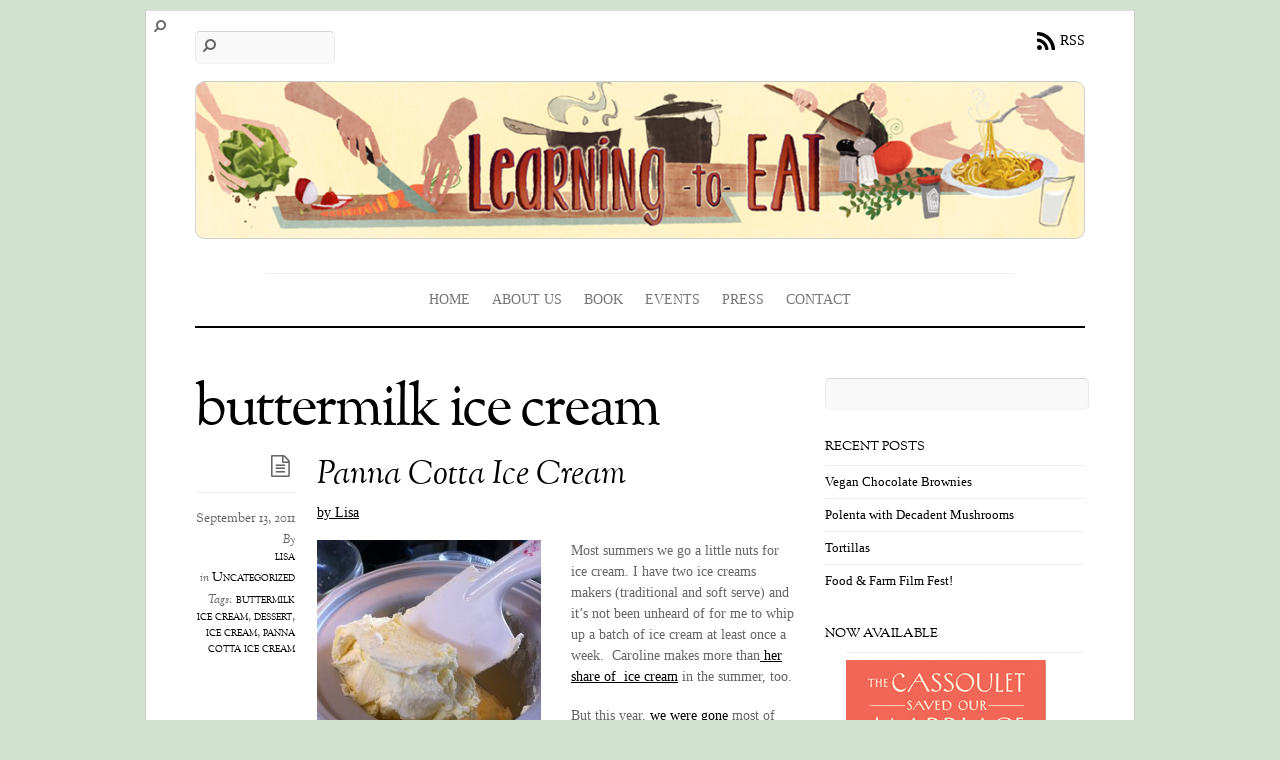

--- FILE ---
content_type: text/html; charset=UTF-8
request_url: https://learningtoeat.com/tag/buttermilk-ice-cream/
body_size: 12271
content:
<!DOCTYPE html>
<html lang="en-US">
<head>
        <meta charset="UTF-8">
        <meta name="viewport" content="width=device-width, initial-scale=1, minimum-scale=1">
        <style id="tb_inline_styles" data-no-optimize="1">.tb_animation_on{overflow-x:hidden}.themify_builder .wow{visibility:hidden;animation-fill-mode:both}[data-tf-animation]{will-change:transform,opacity,visibility}.themify_builder .tf_lax_done{transition-duration:.8s;transition-timing-function:cubic-bezier(.165,.84,.44,1)}[data-sticky-active].tb_sticky_scroll_active{z-index:1}[data-sticky-active].tb_sticky_scroll_active .hide-on-stick{display:none}@media(min-width:1281px){.hide-desktop{width:0!important;height:0!important;padding:0!important;visibility:hidden!important;margin:0!important;display:table-column!important;background:0!important}}@media(min-width:769px) and (max-width:1280px){.hide-tablet_landscape{width:0!important;height:0!important;padding:0!important;visibility:hidden!important;margin:0!important;display:table-column!important;background:0!important}}@media(min-width:681px) and (max-width:768px){.hide-tablet{width:0!important;height:0!important;padding:0!important;visibility:hidden!important;margin:0!important;display:table-column!important;background:0!important}}@media(max-width:680px){.hide-mobile{width:0!important;height:0!important;padding:0!important;visibility:hidden!important;margin:0!important;display:table-column!important;background:0!important}}div.row_inner,div.subrow_inner{--gutter:3.2%;--narrow:1.6%;--none:0%;}@media(max-width:680px){
		    .themify_map.tf_map_loaded{width:100%!important}
		    .ui.builder_button,.ui.nav li a{padding:.525em 1.15em}
		    .fullheight>.row_inner:not(.tb_col_count_1){min-height:0}
	    }</style><noscript><style>.themify_builder .wow,.wow .tf_lazy{visibility:visible!important}</style></noscript>            <style id="tf_lazy_style" data-no-optimize="1">
                [data-tf-src]{
                    opacity:0
                }
                .tf_svg_lazy{
		    content-visibility:auto;
                    transition:filter .3s linear!important;filter:blur(25px);opacity:1;
                    transform:translateZ(0)
                }
                .tf_svg_lazy_loaded{
                    filter:blur(0)
                }
                .module[data-lazy],.module[data-lazy] .ui,.module_row[data-lazy]:not(.tb_first),.module_row[data-lazy]:not(.tb_first)>.row_inner,.module_row:not(.tb_first) .module_column[data-lazy],.module_row:not(.tb_first) .module_subrow[data-lazy],.module_subrow[data-lazy]>.subrow_inner{

		    background-image:none!important
                }
            </style>
            <noscript>
		<style>
		    [data-tf-src]{
			display:none!important
		    }
		    .tf_svg_lazy{
			filter:none!important;
			opacity:1!important
		    }
		</style>
	    </noscript>
                    <style id="tf_lazy_common" data-no-optimize="1">
	                    img{
                    max-width:100%;
                    height:auto
                }
			               .tf_fa{display:inline-block;width:1em;height:1em;stroke-width:0;stroke:currentColor;overflow:visible;fill:currentColor;pointer-events:none;vertical-align:middle;text-rendering:optimizeSpeed;buffered-rendering:static}#tf_svg symbol{overflow:visible}.tf_lazy{position:relative;visibility:visible;display:block;opacity:.3}.wow .tf_lazy{visibility:hidden;opacity:1;position:static;display:inline}div.tf_audio_lazy audio{visibility:hidden;height:0;display:inline}.mejs-container{visibility:visible}.tf_iframe_lazy{transition:opacity .3s ease-in-out;min-height:10px}.tf_carousel .tf_swiper-wrapper{display:flex}.tf_carousel .tf_swiper-slide{flex-shrink:0;opacity:0;width:100%;height:100%}.tf_carousel .tf_lazy{contain:none}.tf_swiper-wrapper>br,.tf_lazy.tf_swiper-wrapper .tf_lazy:after,.tf_lazy.tf_swiper-wrapper .tf_lazy:before{display:none}.tf_lazy:after,.tf_lazy:before{content:'';display:inline-block;position:absolute;width:10px!important;height:10px!important;margin:0 3px;top:50%!important;right:50%!important;left:auto!important;border-radius:100%;background-color:currentColor;visibility:visible;animation:tf-hrz-loader infinite .75s cubic-bezier(.2,.68,.18,1.08)}.tf_lazy:after{width:6px!important;height:6px!important;right:auto!important;left:50%!important;margin-top:3px;animation-delay:-.4s}@keyframes tf-hrz-loader{0%{transform:scale(1);opacity:1}50%{transform:scale(.1);opacity:.6}100%{transform:scale(1);opacity:1}}.tf_lazy_lightbox{position:fixed;background:rgba(11,11,11,.8);color:#ccc;top:0;left:0;display:flex;align-items:center;justify-content:center;z-index:999}.tf_lazy_lightbox .tf_lazy:after,.tf_lazy_lightbox .tf_lazy:before{background:#fff}.tf_vd_lazy{display:flex;flex-wrap:wrap}.tf_w.tf_vd_lazy video{width:100%;height:auto;position:static;object-fit:cover}
        </style>
        <title>buttermilk ice cream &#8211; Learning to Eat</title>
<meta name='robots' content='max-image-preview:large' />
<link rel="alternate" type="application/rss+xml" title="Learning to Eat &raquo; Feed" href="https://learningtoeat.com/feed/" />
<link rel="alternate" type="application/rss+xml" title="Learning to Eat &raquo; Comments Feed" href="https://learningtoeat.com/comments/feed/" />
<link rel="alternate" type="application/rss+xml" title="Learning to Eat &raquo; buttermilk ice cream Tag Feed" href="https://learningtoeat.com/tag/buttermilk-ice-cream/feed/" />
<style id='wp-img-auto-sizes-contain-inline-css'>
img:is([sizes=auto i],[sizes^="auto," i]){contain-intrinsic-size:3000px 1500px}
/*# sourceURL=wp-img-auto-sizes-contain-inline-css */
</style>
<style id='classic-theme-styles-inline-css'>
/*! This file is auto-generated */
.wp-block-button__link{color:#fff;background-color:#32373c;border-radius:9999px;box-shadow:none;text-decoration:none;padding:calc(.667em + 2px) calc(1.333em + 2px);font-size:1.125em}.wp-block-file__button{background:#32373c;color:#fff;text-decoration:none}
/*# sourceURL=/wp-includes/css/classic-themes.min.css */
</style>
<script src="https://learningtoeat.com/wp-includes/js/jquery/jquery.min.js?ver=3.7.1" id="jquery-core-js"></script>
<link rel="https://api.w.org/" href="https://learningtoeat.com/wp-json/" /><link rel="alternate" title="JSON" type="application/json" href="https://learningtoeat.com/wp-json/wp/v2/tags/268" /><link rel="EditURI" type="application/rsd+xml" title="RSD" href="https://learningtoeat.com/xmlrpc.php?rsd" />
<meta name="generator" content="WordPress 6.9" />
<link rel="prefetch" href="https://learningtoeat.com/wp-content/themes/elemin/js/themify.script.min.js?ver=7.1.1" as="script" fetchpriority="low"/><link rel="preload" href="https://www.learningtoeat.com/wp-content/uploads/2013/01/LearningtoEatHdr_990x176.png" as="image"/><style id="tf_gf_fonts_style">@font-face{font-family:'OFL Sorts Mill Goudy TT';font-style:italic;font-display:swap;src:url(https://fonts.gstatic.com/s/oflsortsmillgoudytt/v24/-zk390Kk6OZq2W__Gh28iQi7zZ-9OZ4Alm9_BxobjL29Dg.woff2) format('woff2');unicode-range:U+0000-00FF,U+0131,U+0152-0153,U+02BB-02BC,U+02C6,U+02DA,U+02DC,U+0304,U+0308,U+0329,U+2000-206F,U+20AC,U+2122,U+2191,U+2193,U+2212,U+2215,U+FEFF,U+FFFD;}@font-face{font-family:'OFL Sorts Mill Goudy TT';font-display:swap;src:url(https://fonts.gstatic.com/s/oflsortsmillgoudytt/v24/-zk190Kk6OZq2W__Gh28iQi7zZ-9OZ4Alm9_BxoevL8.woff2) format('woff2');unicode-range:U+0000-00FF,U+0131,U+0152-0153,U+02BB-02BC,U+02C6,U+02DA,U+02DC,U+0304,U+0308,U+0329,U+2000-206F,U+20AC,U+2122,U+2191,U+2193,U+2212,U+2215,U+FEFF,U+FFFD;}</style><link rel="preload" fetchpriority="high" href="https://learningtoeat.com/wp-content/uploads/themify-concate/936481613/themify-1729561670.min.css" as="style"><link fetchpriority="high" id="themify_concate-css" rel="stylesheet" href="https://learningtoeat.com/wp-content/uploads/themify-concate/936481613/themify-1729561670.min.css"><style id='global-styles-inline-css'>
:root{--wp--preset--aspect-ratio--square: 1;--wp--preset--aspect-ratio--4-3: 4/3;--wp--preset--aspect-ratio--3-4: 3/4;--wp--preset--aspect-ratio--3-2: 3/2;--wp--preset--aspect-ratio--2-3: 2/3;--wp--preset--aspect-ratio--16-9: 16/9;--wp--preset--aspect-ratio--9-16: 9/16;--wp--preset--color--black: #000000;--wp--preset--color--cyan-bluish-gray: #abb8c3;--wp--preset--color--white: #ffffff;--wp--preset--color--pale-pink: #f78da7;--wp--preset--color--vivid-red: #cf2e2e;--wp--preset--color--luminous-vivid-orange: #ff6900;--wp--preset--color--luminous-vivid-amber: #fcb900;--wp--preset--color--light-green-cyan: #7bdcb5;--wp--preset--color--vivid-green-cyan: #00d084;--wp--preset--color--pale-cyan-blue: #8ed1fc;--wp--preset--color--vivid-cyan-blue: #0693e3;--wp--preset--color--vivid-purple: #9b51e0;--wp--preset--gradient--vivid-cyan-blue-to-vivid-purple: linear-gradient(135deg,rgb(6,147,227) 0%,rgb(155,81,224) 100%);--wp--preset--gradient--light-green-cyan-to-vivid-green-cyan: linear-gradient(135deg,rgb(122,220,180) 0%,rgb(0,208,130) 100%);--wp--preset--gradient--luminous-vivid-amber-to-luminous-vivid-orange: linear-gradient(135deg,rgb(252,185,0) 0%,rgb(255,105,0) 100%);--wp--preset--gradient--luminous-vivid-orange-to-vivid-red: linear-gradient(135deg,rgb(255,105,0) 0%,rgb(207,46,46) 100%);--wp--preset--gradient--very-light-gray-to-cyan-bluish-gray: linear-gradient(135deg,rgb(238,238,238) 0%,rgb(169,184,195) 100%);--wp--preset--gradient--cool-to-warm-spectrum: linear-gradient(135deg,rgb(74,234,220) 0%,rgb(151,120,209) 20%,rgb(207,42,186) 40%,rgb(238,44,130) 60%,rgb(251,105,98) 80%,rgb(254,248,76) 100%);--wp--preset--gradient--blush-light-purple: linear-gradient(135deg,rgb(255,206,236) 0%,rgb(152,150,240) 100%);--wp--preset--gradient--blush-bordeaux: linear-gradient(135deg,rgb(254,205,165) 0%,rgb(254,45,45) 50%,rgb(107,0,62) 100%);--wp--preset--gradient--luminous-dusk: linear-gradient(135deg,rgb(255,203,112) 0%,rgb(199,81,192) 50%,rgb(65,88,208) 100%);--wp--preset--gradient--pale-ocean: linear-gradient(135deg,rgb(255,245,203) 0%,rgb(182,227,212) 50%,rgb(51,167,181) 100%);--wp--preset--gradient--electric-grass: linear-gradient(135deg,rgb(202,248,128) 0%,rgb(113,206,126) 100%);--wp--preset--gradient--midnight: linear-gradient(135deg,rgb(2,3,129) 0%,rgb(40,116,252) 100%);--wp--preset--font-size--small: 13px;--wp--preset--font-size--medium: 20px;--wp--preset--font-size--large: 36px;--wp--preset--font-size--x-large: 42px;--wp--preset--spacing--20: 0.44rem;--wp--preset--spacing--30: 0.67rem;--wp--preset--spacing--40: 1rem;--wp--preset--spacing--50: 1.5rem;--wp--preset--spacing--60: 2.25rem;--wp--preset--spacing--70: 3.38rem;--wp--preset--spacing--80: 5.06rem;--wp--preset--shadow--natural: 6px 6px 9px rgba(0, 0, 0, 0.2);--wp--preset--shadow--deep: 12px 12px 50px rgba(0, 0, 0, 0.4);--wp--preset--shadow--sharp: 6px 6px 0px rgba(0, 0, 0, 0.2);--wp--preset--shadow--outlined: 6px 6px 0px -3px rgb(255, 255, 255), 6px 6px rgb(0, 0, 0);--wp--preset--shadow--crisp: 6px 6px 0px rgb(0, 0, 0);}:where(.is-layout-flex){gap: 0.5em;}:where(.is-layout-grid){gap: 0.5em;}body .is-layout-flex{display: flex;}.is-layout-flex{flex-wrap: wrap;align-items: center;}.is-layout-flex > :is(*, div){margin: 0;}body .is-layout-grid{display: grid;}.is-layout-grid > :is(*, div){margin: 0;}:where(.wp-block-columns.is-layout-flex){gap: 2em;}:where(.wp-block-columns.is-layout-grid){gap: 2em;}:where(.wp-block-post-template.is-layout-flex){gap: 1.25em;}:where(.wp-block-post-template.is-layout-grid){gap: 1.25em;}.has-black-color{color: var(--wp--preset--color--black) !important;}.has-cyan-bluish-gray-color{color: var(--wp--preset--color--cyan-bluish-gray) !important;}.has-white-color{color: var(--wp--preset--color--white) !important;}.has-pale-pink-color{color: var(--wp--preset--color--pale-pink) !important;}.has-vivid-red-color{color: var(--wp--preset--color--vivid-red) !important;}.has-luminous-vivid-orange-color{color: var(--wp--preset--color--luminous-vivid-orange) !important;}.has-luminous-vivid-amber-color{color: var(--wp--preset--color--luminous-vivid-amber) !important;}.has-light-green-cyan-color{color: var(--wp--preset--color--light-green-cyan) !important;}.has-vivid-green-cyan-color{color: var(--wp--preset--color--vivid-green-cyan) !important;}.has-pale-cyan-blue-color{color: var(--wp--preset--color--pale-cyan-blue) !important;}.has-vivid-cyan-blue-color{color: var(--wp--preset--color--vivid-cyan-blue) !important;}.has-vivid-purple-color{color: var(--wp--preset--color--vivid-purple) !important;}.has-black-background-color{background-color: var(--wp--preset--color--black) !important;}.has-cyan-bluish-gray-background-color{background-color: var(--wp--preset--color--cyan-bluish-gray) !important;}.has-white-background-color{background-color: var(--wp--preset--color--white) !important;}.has-pale-pink-background-color{background-color: var(--wp--preset--color--pale-pink) !important;}.has-vivid-red-background-color{background-color: var(--wp--preset--color--vivid-red) !important;}.has-luminous-vivid-orange-background-color{background-color: var(--wp--preset--color--luminous-vivid-orange) !important;}.has-luminous-vivid-amber-background-color{background-color: var(--wp--preset--color--luminous-vivid-amber) !important;}.has-light-green-cyan-background-color{background-color: var(--wp--preset--color--light-green-cyan) !important;}.has-vivid-green-cyan-background-color{background-color: var(--wp--preset--color--vivid-green-cyan) !important;}.has-pale-cyan-blue-background-color{background-color: var(--wp--preset--color--pale-cyan-blue) !important;}.has-vivid-cyan-blue-background-color{background-color: var(--wp--preset--color--vivid-cyan-blue) !important;}.has-vivid-purple-background-color{background-color: var(--wp--preset--color--vivid-purple) !important;}.has-black-border-color{border-color: var(--wp--preset--color--black) !important;}.has-cyan-bluish-gray-border-color{border-color: var(--wp--preset--color--cyan-bluish-gray) !important;}.has-white-border-color{border-color: var(--wp--preset--color--white) !important;}.has-pale-pink-border-color{border-color: var(--wp--preset--color--pale-pink) !important;}.has-vivid-red-border-color{border-color: var(--wp--preset--color--vivid-red) !important;}.has-luminous-vivid-orange-border-color{border-color: var(--wp--preset--color--luminous-vivid-orange) !important;}.has-luminous-vivid-amber-border-color{border-color: var(--wp--preset--color--luminous-vivid-amber) !important;}.has-light-green-cyan-border-color{border-color: var(--wp--preset--color--light-green-cyan) !important;}.has-vivid-green-cyan-border-color{border-color: var(--wp--preset--color--vivid-green-cyan) !important;}.has-pale-cyan-blue-border-color{border-color: var(--wp--preset--color--pale-cyan-blue) !important;}.has-vivid-cyan-blue-border-color{border-color: var(--wp--preset--color--vivid-cyan-blue) !important;}.has-vivid-purple-border-color{border-color: var(--wp--preset--color--vivid-purple) !important;}.has-vivid-cyan-blue-to-vivid-purple-gradient-background{background: var(--wp--preset--gradient--vivid-cyan-blue-to-vivid-purple) !important;}.has-light-green-cyan-to-vivid-green-cyan-gradient-background{background: var(--wp--preset--gradient--light-green-cyan-to-vivid-green-cyan) !important;}.has-luminous-vivid-amber-to-luminous-vivid-orange-gradient-background{background: var(--wp--preset--gradient--luminous-vivid-amber-to-luminous-vivid-orange) !important;}.has-luminous-vivid-orange-to-vivid-red-gradient-background{background: var(--wp--preset--gradient--luminous-vivid-orange-to-vivid-red) !important;}.has-very-light-gray-to-cyan-bluish-gray-gradient-background{background: var(--wp--preset--gradient--very-light-gray-to-cyan-bluish-gray) !important;}.has-cool-to-warm-spectrum-gradient-background{background: var(--wp--preset--gradient--cool-to-warm-spectrum) !important;}.has-blush-light-purple-gradient-background{background: var(--wp--preset--gradient--blush-light-purple) !important;}.has-blush-bordeaux-gradient-background{background: var(--wp--preset--gradient--blush-bordeaux) !important;}.has-luminous-dusk-gradient-background{background: var(--wp--preset--gradient--luminous-dusk) !important;}.has-pale-ocean-gradient-background{background: var(--wp--preset--gradient--pale-ocean) !important;}.has-electric-grass-gradient-background{background: var(--wp--preset--gradient--electric-grass) !important;}.has-midnight-gradient-background{background: var(--wp--preset--gradient--midnight) !important;}.has-small-font-size{font-size: var(--wp--preset--font-size--small) !important;}.has-medium-font-size{font-size: var(--wp--preset--font-size--medium) !important;}.has-large-font-size{font-size: var(--wp--preset--font-size--large) !important;}.has-x-large-font-size{font-size: var(--wp--preset--font-size--x-large) !important;}
/*# sourceURL=global-styles-inline-css */
</style>
</head>

<body class="archive tag tag-buttermilk-ice-cream tag-268 wp-theme-elemin skin-default sidebar1 default_width no-home tb_animation_on">

<svg id="tf_svg" style="display:none"><defs></defs></svg><script> </script><div id="pagewrap" class="hfeed site">
    <div id="headerwrap">

    	        <header id="header" itemscope="itemscope" itemtype="https://schema.org/WPHeader">
        	
            <div class="hgroup">
                <div id="site-logo"><a href="https://learningtoeat.com" title="Learning to Eat"><img  src="https://www.learningtoeat.com/wp-content/uploads/2013/01/LearningtoEatHdr_990x176.png" alt="Learing to Eat" title="Learning to Eat" width="" height="" class="site-logo-image" data-tf-not-load="1" importance="high"></a></div><div id="site-description" class="site-description"><span></span></div>
            </div>
	        <!-- /hgroup -->

            <!-- social-widget -->
            <div class="social-widget">

                	    <div class="rss"><a href="https://learningtoeat.com/feed/">RSS</a></div>
	    
            </div>
            <!-- /social-widget -->

            <div id="main-nav-wrap">
                <div id="menu-icon" class="mobile-button"></div>
                <nav itemscope="itemscope" itemtype="https://schema.org/SiteNavigationElement">
                    <ul id="main-nav" class="main-nav"><li id="menu-item-6128" class="menu-item-custom-6128 menu-item menu-item-type-custom menu-item-object-custom menu-item-6128"><a href="/">Home</a></li>
<li id="menu-item-6132" class="menu-item-page-2 menu-item menu-item-type-post_type menu-item-object-page menu-item-6132"><a href="https://learningtoeat.com/contributors/">About Us</a></li>
<li id="menu-item-6130" class="menu-item-page-6045 menu-item menu-item-type-post_type menu-item-object-page menu-item-has-children menu-item-6130"><a href="https://learningtoeat.com/book/">Book<span class="child-arrow closed" tabindex="-1"></span></a>
<ul class="sub-menu">
	<li id="menu-item-7339" class="menu-item-page-7109 menu-item menu-item-type-post_type menu-item-object-page menu-item-7339 menu-page-7109-parent-6130"><a href="https://learningtoeat.com/book/for-book-clubs/">For Book Clubs</a></li>
</ul>
</li>
<li id="menu-item-6784" class="menu-item-page-6641 menu-item menu-item-type-post_type menu-item-object-page menu-item-6784"><a href="https://learningtoeat.com/events/">Events</a></li>
<li id="menu-item-6131" class="menu-item-page-101 menu-item menu-item-type-post_type menu-item-object-page menu-item-has-children menu-item-6131"><a href="https://learningtoeat.com/press/">Press<span class="child-arrow closed" tabindex="-1"></span></a>
<ul class="sub-menu">
	<li id="menu-item-7179" class="menu-item-page-7118 menu-item menu-item-type-post_type menu-item-object-page menu-item-7179 menu-page-7118-parent-6131"><a href="https://learningtoeat.com/press/radio/">Radio</a></li>
	<li id="menu-item-7338" class="menu-item-page-7260 menu-item menu-item-type-post_type menu-item-object-page menu-item-7338 menu-page-7260-parent-6131"><a href="https://learningtoeat.com/press/reviews/">Reviews</a></li>
</ul>
</li>
<li id="menu-item-6129" class="menu-item-page-6050 menu-item menu-item-type-post_type menu-item-object-page menu-item-6129"><a href="https://learningtoeat.com/contact/">Contact</a></li>
</ul>                </nav>
                <!-- /main-nav -->
            </div>
            <!-- /#main-nav-wrap -->

            				<div id="searchform-wrap">
					<form method="get" id="searchform" action="https://learningtoeat.com/">
	<input type="text" name="s" id="s" title="Search" value="" />
</form>
				</div>
			            <!-- /#searchform-wrap -->

			        </header>
        <!-- /header -->
        
    </div>
    <!-- /headerwrap -->

	<div id="body" class="tf_clearfix">
    <!-- layout-container -->
<div id="layout" class="tf_clearfix">
        <!-- content -->
    <main id="content" class="tf_clearfix">
	 <h1 itemprop="name" class="page-title">buttermilk ice cream </h1>		    <div  id="loops-wrapper" class="loops-wrapper list-post tf_clear tf_clearfix" data-lazy="1">
							
<!-- post -->
<article id="post-4120" class="post tf_clearfix cat-1 post-4120 type-post status-publish format-standard hentry category-uncategorized tag-buttermilk-ice-cream tag-dessert tag-ice-cream tag-panna-cotta-ice-cream has-post-title has-post-date has-post-category has-post-tag has-post-comment has-post-author ">
	
	<span class="post-icon"></span><!-- /post-icon -->

	<!-- post-title -->
			<h2 class="post-title entry-title"><a href="https://learningtoeat.com/2011/09/panna-cotta-ice-cream/">Panna Cotta Ice Cream</a></h2>		<!-- /post-title -->

	<!-- post-meta -->
	<p class="post-meta entry-meta">
					<time datetime="2011-09-13" class="post-date entry-date updated">September 13, 2011</time>
		
						<span class="post-author"><em>By</em> <span class="author vcard"><a class="url fn n" href="https://learningtoeat.com/author/lisa/" rel="author">lisa</a></span></span>
				<span class="post-category"><em>in</em> <a href="https://learningtoeat.com/category/uncategorized/" rel="category tag">Uncategorized</a></span>
							 <span class="post-tag"><em>Tags:</em> <a href="https://learningtoeat.com/tag/buttermilk-ice-cream/" rel="tag">buttermilk ice cream</a>, <a href="https://learningtoeat.com/tag/dessert/" rel="tag">dessert</a>, <a href="https://learningtoeat.com/tag/ice-cream/" rel="tag">ice cream</a>, <a href="https://learningtoeat.com/tag/panna-cotta-ice-cream/" rel="tag">panna cotta ice cream</a></span>			</p>
	<!-- /post-meta -->

	
<!-- post-content -->
<div class="post-content">
    	<div class="entry-content">

        				<p><a href="http://lisacatherineharper.com">by Lisa</a></p>
<p><a href="https://learningtoeat.com/wp-content/uploads/2011/09/IMG_2218.jpg" rel="prettyPhoto[4120]"><img data-tf-not-load="1" fetchpriority="high" decoding="async" class="size-medium wp-image-4124 alignleft" title="IMG_2218" src="https://learningtoeat.com/wp-content/uploads/2011/09/IMG_2218-224x300.jpg" alt="" width="224" height="300" srcset="https://learningtoeat.com/wp-content/uploads/2011/09/IMG_2218-224x300.jpg 224w, https://learningtoeat.com/wp-content/uploads/2011/09/IMG_2218-764x1024.jpg 764w, https://learningtoeat.com/wp-content/uploads/2011/09/IMG_2218.jpg 1936w" sizes="(max-width: 224px) 100vw, 224px" /></a></p>
<p>Most summers we go a little nuts for ice cream. I have two ice creams makers (traditional and soft serve) and it&#8217;s not been unheard of for me to whip up a batch of ice cream at least once a week.  Caroline makes more than<a href="https://learningtoeat.com/2011/06/honey-ice-cream/"> her share of  ice cream</a> in the summer, too.</p>
<p>But this year, <a href="https://learningtoeat.com/2011/08/42-meals-a-vacation-odyssey-the-overview/">we were gone</a> most of the summer. We did come back with some<a href="https://learningtoeat.com/2011/07/kids-breakfast-tahoe-2012/"> great food memories</a> and at least<a href="https://learningtoeat.com/2011/08/42-meals-miguels-jalapeno-cream-sauce/"> one amazing recipe</a>, but we didn&#8217;t do a whole lot of summer cooking. In fact, I missed the farmers market this summer more times than I&#8217;ve missed it in the past ten years combined.   Thankfully, it&#8217;s warmer than ever here (which is usually the case every September where we live) and summer produce is still at its height. This has meant a lot of grilling, <a href="https://learningtoeat.com/2011/09/blt-pasta/">a lot of tomatoes</a>, a lot of dinners outside, and, finally,<em> finall</em>y, ice cream.</p>
<p>This recipe is my new addiction, and one of the best ice creams I&#8217;ve ever made. Come spring, we can&#8217;t get enough panna cotta, and this recipe is its high summer equivalent. I came to it because I had some leftover buttermilk and a lot of strawberries.   Technically, of course, panna cotta is not a flavor, but a method of cooking (it means &#8220;cooked cream&#8221;). But this ice cream is the cold, summer version of our our favorite buttermilk panna  cotta, and you do cook the cream, so panna cotta ice cream it will remain.  But it doesn&#8217;t matter what you call it as long as you make it.  This is a nearly perfect ice cream: not too sweet, perfectly creamy, and it won&#8217;t completely exhaust your egg supply.</p>
<p><a href="https://learningtoeat.com/wp-content/uploads/2011/09/IMG_2219.jpg" rel="prettyPhoto[4120]"><img src="data:image/svg+xml;charset=UTF-8,%3Csvg%20xmlns%3D%22http%3A%2F%2Fwww.w3.org%2F2000%2Fsvg%22%20width%3D%22224%22%20height%3D%22300%22%3E%3Cg%20fill%3D%22%23edede1%22%3E%3Crect%20width%3D%2256%22%20height%3D%22100%22%2F%3E%3Crect%20width%3D%2256%22%20height%3D%22100%22%20fill%3D%22%23a45c14%22%20x%3D%2256%22%2F%3E%3Crect%20width%3D%2256%22%20height%3D%22100%22%20fill%3D%22%23913f0d%22%20x%3D%22112%22%2F%3E%3Crect%20width%3D%2256%22%20height%3D%22100%22%20fill%3D%22%23883803%22%20x%3D%22168%22%2F%3E%3Crect%20width%3D%2256%22%20height%3D%22100%22%20fill%3D%22%23e8e6d9%22%20y%3D%22100%22%2F%3E%3Crect%20width%3D%2256%22%20height%3D%22100%22%20fill%3D%22%23944100%22%20x%3D%2256%22%20y%3D%22100%22%2F%3E%3Crect%20width%3D%2256%22%20height%3D%22100%22%20fill%3D%22%238a3607%22%20x%3D%22112%22%20y%3D%22100%22%2F%3E%3Crect%20width%3D%2256%22%20height%3D%22100%22%20fill%3D%22%23953e09%22%20x%3D%22168%22%20y%3D%22100%22%2F%3E%3Crect%20width%3D%2256%22%20height%3D%22100%22%20fill%3D%22%23e0c67c%22%20y%3D%22200%22%2F%3E%3Crect%20width%3D%2256%22%20height%3D%22100%22%20fill%3D%22%23d1bc79%22%20x%3D%2256%22%20y%3D%22200%22%2F%3E%3Crect%20width%3D%2256%22%20height%3D%22100%22%20fill%3D%22%236a2504%22%20x%3D%22112%22%20y%3D%22200%22%2F%3E%3Crect%20width%3D%2256%22%20height%3D%22100%22%20fill%3D%22%235e1f00%22%20x%3D%22168%22%20y%3D%22200%22%2F%3E%3C%2Fg%3E%3C%2Fsvg%3E" loading="lazy" data-lazy="1" decoding="async" class="tf_svg_lazy size-medium wp-image-4127 alignleft" title="IMG_2219" data-tf-src="https://learningtoeat.com/wp-content/uploads/2011/09/IMG_2219-224x300.jpg" alt="" width="224" height="300" data-tf-srcset="https://learningtoeat.com/wp-content/uploads/2011/09/IMG_2219-224x300.jpg 224w, https://learningtoeat.com/wp-content/uploads/2011/09/IMG_2219-764x1024.jpg 764w, https://learningtoeat.com/wp-content/uploads/2011/09/IMG_2219.jpg 1936w" data-tf-sizes="(max-width: 224px) 100vw, 224px" /><noscript><img decoding="async" class="size-medium wp-image-4127 alignleft" title="IMG_2219" data-tf-not-load src="https://learningtoeat.com/wp-content/uploads/2011/09/IMG_2219-224x300.jpg" alt="" width="224" height="300" srcset="https://learningtoeat.com/wp-content/uploads/2011/09/IMG_2219-224x300.jpg 224w, https://learningtoeat.com/wp-content/uploads/2011/09/IMG_2219-764x1024.jpg 764w, https://learningtoeat.com/wp-content/uploads/2011/09/IMG_2219.jpg 1936w" sizes="(max-width: 224px) 100vw, 224px" /></noscript></a></p>
<p><strong>Panna Cotta Ice Cream with Warm Strawberry Sauce</strong></p>
<p>For the ice cream (makes 1 quart)</p>
<ul>
<li>1 cup whipping cream</li>
<li>6 large egg yolks</li>
<li>1/2 cup bakers sugar*</li>
<li>1 cup cold buttermilk</li>
</ul>
<p>For the strawberry sauce (serve 4)</p>
<ul>
<li>1/2 pint fresh strawberries</li>
<li>1-2 tablespoons water</li>
<li>1 heaping tablespoon bakers sugar</li>
</ul>
<ol>
<li>Whisk the egg yolks in a bowl until well blended.</li>
<li>In a saucepan, gently heat the cream and sugar, whisking until the sugar is just dissolved.</li>
<li>Transfer half of the cream to the egg yolks and whisk to lighten yolks and blend.</li>
<li>Pour yolks and cream back into the saucepan and heat, stirring gently, until the mixture is thick enough to coat the back of the spoon.</li>
<li>Strain into a large bowl. Add the butter milk and stir to blend well.</li>
<li>Chill the buttermilk cream mixture several hours&#8211;or preferably overnight.</li>
<li>Freeze in your ice cream maker according to manufacturers directions.</li>
<li>Just before serving make the <strong>Strawberry Sauce:</strong></li>
</ol>
<ul>
<li>Hull and quarter the strawberries.</li>
<li>In a small saucepan, combine strawberries, water, and sugar.</li>
<li>Heat gently until a thin glaze develops and strawberries are slightly soft.</li>
<li>Remove from heat, let cool slightly, and serve warm over ice cream.</li>
</ul>
<p>*<em>Note: </em>I&#8217;ve taken to using bakers sugar for my ice cream, which is a very fine  grain sugar. It measures the same as regular sugar, but it dissolves  much more easily. For ice cream, this means you need less heat, and  therefore have less chance of scrambling the eggs.</p>
<!--themify_builder_content-->
<div id="themify_builder_content-4120" data-postid="4120" class="themify_builder_content themify_builder_content-4120 themify_builder tf_clear">
    </div>
<!--/themify_builder_content-->

	    
	</div><!-- /.entry-content -->
	</div>
<!-- /post-content -->
    </article>
<!-- /post -->
					    </div>
		    </main>
    <!-- /content -->
                <!-- sidebar -->
    <aside id="sidebar" itemscope="itemscope" itemtype="https://schema.org/WPSidebar">
            
            <div id="search-4" class="widget widget_search"><form method="get" id="searchform" action="https://learningtoeat.com/">
	<input type="text" name="s" id="s" title="Search" value="" />
</form>
</div>
		<div id="recent-posts-4" class="widget widget_recent_entries">
		<h4 class="widgettitle">Recent Posts</h4>
		<ul>
											<li>
					<a href="https://learningtoeat.com/2016/12/vegan-chocolate-brownies/">Vegan Chocolate Brownies</a>
									</li>
											<li>
					<a href="https://learningtoeat.com/2014/04/polenta-with-decadent-mushrooms/">Polenta with Decadent Mushrooms</a>
									</li>
											<li>
					<a href="https://learningtoeat.com/2014/04/tortillas/">Tortillas</a>
									</li>
											<li>
					<a href="https://learningtoeat.com/2014/03/food-farm-film-fest/">Food &#038; Farm Film Fest!</a>
									</li>
					</ul>

		</div><div id="text-2" class="widget widget_text"><h4 class="widgettitle">Now Available</h4>			<div class="textwidget"><ul>
<li><a href="book/"><img src="[data-uri]" data-lazy="1" class="tf_svg_lazy" decoding="async" data-tf-src="/img/cassoulet-200.jpg"><noscript><img data-tf-not-load src="/img/cassoulet-200.jpg"></noscript></a></li>
</ul></div>
		</div><div id="linkcat-357" class="widget widget_links"><h4 class="widgettitle">About Us</h4>
	<ul class='xoxo blogroll'>
<li><a href="/author/caroline" title="Caroline M. Grant">Caroline M. Grant</a></li>
<li><a href="/author/lisa" title="Lisa Catherine Harper">Lisa Catherine Harper</a></li>

	</ul>
</div>
<div id="archives-3" class="widget widget_archive"><h4 class="widgettitle">Archives</h4>		<label class="screen-reader-text" for="archives-dropdown-3">Archives</label>
		<select id="archives-dropdown-3" name="archive-dropdown">
			
			<option value="">Select Month</option>
				<option value='https://learningtoeat.com/2016/12/'> December 2016 &nbsp;(1)</option>
	<option value='https://learningtoeat.com/2014/04/'> April 2014 &nbsp;(2)</option>
	<option value='https://learningtoeat.com/2014/03/'> March 2014 &nbsp;(2)</option>
	<option value='https://learningtoeat.com/2014/02/'> February 2014 &nbsp;(1)</option>
	<option value='https://learningtoeat.com/2014/01/'> January 2014 &nbsp;(1)</option>
	<option value='https://learningtoeat.com/2013/12/'> December 2013 &nbsp;(2)</option>
	<option value='https://learningtoeat.com/2013/11/'> November 2013 &nbsp;(4)</option>
	<option value='https://learningtoeat.com/2013/10/'> October 2013 &nbsp;(4)</option>
	<option value='https://learningtoeat.com/2013/09/'> September 2013 &nbsp;(4)</option>
	<option value='https://learningtoeat.com/2013/08/'> August 2013 &nbsp;(4)</option>
	<option value='https://learningtoeat.com/2013/07/'> July 2013 &nbsp;(6)</option>
	<option value='https://learningtoeat.com/2013/06/'> June 2013 &nbsp;(6)</option>
	<option value='https://learningtoeat.com/2013/05/'> May 2013 &nbsp;(5)</option>
	<option value='https://learningtoeat.com/2013/04/'> April 2013 &nbsp;(8)</option>
	<option value='https://learningtoeat.com/2013/03/'> March 2013 &nbsp;(28)</option>
	<option value='https://learningtoeat.com/2013/02/'> February 2013 &nbsp;(15)</option>
	<option value='https://learningtoeat.com/2013/01/'> January 2013 &nbsp;(7)</option>
	<option value='https://learningtoeat.com/2012/12/'> December 2012 &nbsp;(6)</option>
	<option value='https://learningtoeat.com/2012/11/'> November 2012 &nbsp;(4)</option>
	<option value='https://learningtoeat.com/2012/10/'> October 2012 &nbsp;(9)</option>
	<option value='https://learningtoeat.com/2012/09/'> September 2012 &nbsp;(7)</option>
	<option value='https://learningtoeat.com/2012/08/'> August 2012 &nbsp;(7)</option>
	<option value='https://learningtoeat.com/2012/07/'> July 2012 &nbsp;(5)</option>
	<option value='https://learningtoeat.com/2012/06/'> June 2012 &nbsp;(4)</option>
	<option value='https://learningtoeat.com/2012/05/'> May 2012 &nbsp;(5)</option>
	<option value='https://learningtoeat.com/2012/04/'> April 2012 &nbsp;(9)</option>
	<option value='https://learningtoeat.com/2012/03/'> March 2012 &nbsp;(9)</option>
	<option value='https://learningtoeat.com/2012/02/'> February 2012 &nbsp;(11)</option>
	<option value='https://learningtoeat.com/2012/01/'> January 2012 &nbsp;(11)</option>
	<option value='https://learningtoeat.com/2011/12/'> December 2011 &nbsp;(10)</option>
	<option value='https://learningtoeat.com/2011/11/'> November 2011 &nbsp;(14)</option>
	<option value='https://learningtoeat.com/2011/10/'> October 2011 &nbsp;(15)</option>
	<option value='https://learningtoeat.com/2011/09/'> September 2011 &nbsp;(15)</option>
	<option value='https://learningtoeat.com/2011/08/'> August 2011 &nbsp;(12)</option>
	<option value='https://learningtoeat.com/2011/07/'> July 2011 &nbsp;(9)</option>
	<option value='https://learningtoeat.com/2011/06/'> June 2011 &nbsp;(10)</option>
	<option value='https://learningtoeat.com/2011/05/'> May 2011 &nbsp;(12)</option>
	<option value='https://learningtoeat.com/2011/04/'> April 2011 &nbsp;(9)</option>
	<option value='https://learningtoeat.com/2011/03/'> March 2011 &nbsp;(13)</option>
	<option value='https://learningtoeat.com/2011/02/'> February 2011 &nbsp;(13)</option>
	<option value='https://learningtoeat.com/2011/01/'> January 2011 &nbsp;(17)</option>
	<option value='https://learningtoeat.com/2010/12/'> December 2010 &nbsp;(15)</option>
	<option value='https://learningtoeat.com/2010/11/'> November 2010 &nbsp;(16)</option>
	<option value='https://learningtoeat.com/2010/10/'> October 2010 &nbsp;(20)</option>
	<option value='https://learningtoeat.com/2010/09/'> September 2010 &nbsp;(16)</option>
	<option value='https://learningtoeat.com/2010/08/'> August 2010 &nbsp;(6)</option>
	<option value='https://learningtoeat.com/2010/07/'> July 2010 &nbsp;(6)</option>
	<option value='https://learningtoeat.com/2010/06/'> June 2010 &nbsp;(6)</option>
	<option value='https://learningtoeat.com/2010/05/'> May 2010 &nbsp;(8)</option>
	<option value='https://learningtoeat.com/2010/04/'> April 2010 &nbsp;(9)</option>
	<option value='https://learningtoeat.com/2010/03/'> March 2010 &nbsp;(12)</option>
	<option value='https://learningtoeat.com/2010/02/'> February 2010 &nbsp;(9)</option>
	<option value='https://learningtoeat.com/2010/01/'> January 2010 &nbsp;(12)</option>
	<option value='https://learningtoeat.com/2009/12/'> December 2009 &nbsp;(20)</option>
	<option value='https://learningtoeat.com/2009/11/'> November 2009 &nbsp;(14)</option>
	<option value='https://learningtoeat.com/2009/10/'> October 2009 &nbsp;(15)</option>
	<option value='https://learningtoeat.com/2009/09/'> September 2009 &nbsp;(7)</option>
	<option value='https://learningtoeat.com/2009/08/'> August 2009 &nbsp;(10)</option>
	<option value='https://learningtoeat.com/2009/07/'> July 2009 &nbsp;(10)</option>
	<option value='https://learningtoeat.com/2009/06/'> June 2009 &nbsp;(5)</option>
	<option value='https://learningtoeat.com/2009/05/'> May 2009 &nbsp;(10)</option>
	<option value='https://learningtoeat.com/2009/04/'> April 2009 &nbsp;(7)</option>
	<option value='https://learningtoeat.com/2009/03/'> March 2009 &nbsp;(8)</option>
	<option value='https://learningtoeat.com/2009/02/'> February 2009 &nbsp;(10)</option>
	<option value='https://learningtoeat.com/2009/01/'> January 2009 &nbsp;(12)</option>
	<option value='https://learningtoeat.com/2008/12/'> December 2008 &nbsp;(4)</option>
	<option value='https://learningtoeat.com/2008/11/'> November 2008 &nbsp;(12)</option>
	<option value='https://learningtoeat.com/2008/10/'> October 2008 &nbsp;(3)</option>
	<option value='https://learningtoeat.com/2008/09/'> September 2008 &nbsp;(10)</option>
	<option value='https://learningtoeat.com/2008/08/'> August 2008 &nbsp;(10)</option>
	<option value='https://learningtoeat.com/2008/07/'> July 2008 &nbsp;(15)</option>
	<option value='https://learningtoeat.com/2008/06/'> June 2008 &nbsp;(1)</option>

		</select>

			<script>
( ( dropdownId ) => {
	const dropdown = document.getElementById( dropdownId );
	function onSelectChange() {
		setTimeout( () => {
			if ( 'escape' === dropdown.dataset.lastkey ) {
				return;
			}
			if ( dropdown.value ) {
				document.location.href = dropdown.value;
			}
		}, 250 );
	}
	function onKeyUp( event ) {
		if ( 'Escape' === event.key ) {
			dropdown.dataset.lastkey = 'escape';
		} else {
			delete dropdown.dataset.lastkey;
		}
	}
	function onClick() {
		delete dropdown.dataset.lastkey;
	}
	dropdown.addEventListener( 'keyup', onKeyUp );
	dropdown.addEventListener( 'click', onClick );
	dropdown.addEventListener( 'change', onSelectChange );
})( "archives-dropdown-3" );

//# sourceURL=WP_Widget_Archives%3A%3Awidget
</script>
</div><div id="tag_cloud-3" class="widget widget_tag_cloud"><h4 class="widgettitle">Tags</h4><div class="tagcloud"><a href="https://learningtoeat.com/tag/appetizers/" class="tag-cloud-link tag-link-182 tag-link-position-1" style="font-size: 11.63358778626pt;" aria-label="appetizers (21 items)">appetizers</a>
<a href="https://learningtoeat.com/tag/baking/" class="tag-cloud-link tag-link-38 tag-link-position-2" style="font-size: 19.541984732824pt;" aria-label="baking (120 items)">baking</a>
<a href="https://learningtoeat.com/tag/book-reviews/" class="tag-cloud-link tag-link-183 tag-link-position-3" style="font-size: 9.175572519084pt;" aria-label="book reviews (12 items)">book reviews</a>
<a href="https://learningtoeat.com/tag/breakfast/" class="tag-cloud-link tag-link-21 tag-link-position-4" style="font-size: 14.946564885496pt;" aria-label="breakfast (44 items)">breakfast</a>
<a href="https://learningtoeat.com/tag/cassoulet-book/" class="tag-cloud-link tag-link-402 tag-link-position-5" style="font-size: 11.419847328244pt;" aria-label="cassoulet book (20 items)">cassoulet book</a>
<a href="https://learningtoeat.com/tag/celebrations/" class="tag-cloud-link tag-link-304 tag-link-position-6" style="font-size: 8.4274809160305pt;" aria-label="celebrations (10 items)">celebrations</a>
<a href="https://learningtoeat.com/tag/chocolate/" class="tag-cloud-link tag-link-22 tag-link-position-7" style="font-size: 13.450381679389pt;" aria-label="chocolate (31 items)">chocolate</a>
<a href="https://learningtoeat.com/tag/comfort-food/" class="tag-cloud-link tag-link-75 tag-link-position-8" style="font-size: 17.190839694656pt;" aria-label="comfort food (72 items)">comfort food</a>
<a href="https://learningtoeat.com/tag/contributors/" class="tag-cloud-link tag-link-403 tag-link-position-9" style="font-size: 12.595419847328pt;" aria-label="contributors (26 items)">contributors</a>
<a href="https://learningtoeat.com/tag/contributor-spotlight/" class="tag-cloud-link tag-link-404 tag-link-position-10" style="font-size: 11.847328244275pt;" aria-label="contributor spotlight (22 items)">contributor spotlight</a>
<a href="https://learningtoeat.com/tag/cookies/" class="tag-cloud-link tag-link-221 tag-link-position-11" style="font-size: 9.6030534351145pt;" aria-label="cookies (13 items)">cookies</a>
<a href="https://learningtoeat.com/tag/cooking-with-kids/" class="tag-cloud-link tag-link-40 tag-link-position-12" style="font-size: 18.900763358779pt;" aria-label="cooking with kids (104 items)">cooking with kids</a>
<a href="https://learningtoeat.com/tag/dads-cooking/" class="tag-cloud-link tag-link-46 tag-link-position-13" style="font-size: 12.595419847328pt;" aria-label="Dad&#039;s cooking (26 items)">Dad&#039;s cooking</a>
<a href="https://learningtoeat.com/tag/dessert/" class="tag-cloud-link tag-link-55 tag-link-position-14" style="font-size: 17.297709923664pt;" aria-label="dessert (73 items)">dessert</a>
<a href="https://learningtoeat.com/tag/dinner/" class="tag-cloud-link tag-link-174 tag-link-position-15" style="font-size: 17.618320610687pt;" aria-label="dinner (78 items)">dinner</a>
<a href="https://learningtoeat.com/tag/drinks/" class="tag-cloud-link tag-link-91 tag-link-position-16" style="font-size: 12.274809160305pt;" aria-label="Drinks (24 items)">Drinks</a>
<a href="https://learningtoeat.com/tag/eating-out/" class="tag-cloud-link tag-link-24 tag-link-position-17" style="font-size: 12.809160305344pt;" aria-label="eating out (27 items)">eating out</a>
<a href="https://learningtoeat.com/tag/family-dinner/" class="tag-cloud-link tag-link-4 tag-link-position-18" style="font-size: 20.396946564885pt;" aria-label="family dinner (142 items)">family dinner</a>
<a href="https://learningtoeat.com/tag/farms-and-farming/" class="tag-cloud-link tag-link-36 tag-link-position-19" style="font-size: 12.595419847328pt;" aria-label="farms and farming (26 items)">farms and farming</a>
<a href="https://learningtoeat.com/tag/fast/" class="tag-cloud-link tag-link-99 tag-link-position-20" style="font-size: 16.763358778626pt;" aria-label="fast (65 items)">fast</a>
<a href="https://learningtoeat.com/tag/fast-food/" class="tag-cloud-link tag-link-71 tag-link-position-21" style="font-size: 11.63358778626pt;" aria-label="fast food (21 items)">fast food</a>
<a href="https://learningtoeat.com/tag/fish/" class="tag-cloud-link tag-link-96 tag-link-position-22" style="font-size: 10.992366412214pt;" aria-label="fish (18 items)">fish</a>
<a href="https://learningtoeat.com/tag/fruit/" class="tag-cloud-link tag-link-41 tag-link-position-23" style="font-size: 12.381679389313pt;" aria-label="fruit (25 items)">fruit</a>
<a href="https://learningtoeat.com/tag/gardening-with-kids/" class="tag-cloud-link tag-link-131 tag-link-position-24" style="font-size: 8pt;" aria-label="gardening with kids (9 items)">gardening with kids</a>
<a href="https://learningtoeat.com/tag/holidays/" class="tag-cloud-link tag-link-135 tag-link-position-25" style="font-size: 13.664122137405pt;" aria-label="holidays (33 items)">holidays</a>
<a href="https://learningtoeat.com/tag/ice-cream/" class="tag-cloud-link tag-link-109 tag-link-position-26" style="font-size: 10.992366412214pt;" aria-label="ice cream (18 items)">ice cream</a>
<a href="https://learningtoeat.com/tag/junk-food/" class="tag-cloud-link tag-link-10 tag-link-position-27" style="font-size: 11.206106870229pt;" aria-label="junk food (19 items)">junk food</a>
<a href="https://learningtoeat.com/tag/less-meat/" class="tag-cloud-link tag-link-225 tag-link-position-28" style="font-size: 8pt;" aria-label="less meat (9 items)">less meat</a>
<a href="https://learningtoeat.com/tag/lunch/" class="tag-cloud-link tag-link-33 tag-link-position-29" style="font-size: 10.458015267176pt;" aria-label="lunch (16 items)">lunch</a>
<a href="https://learningtoeat.com/tag/marketing/" class="tag-cloud-link tag-link-6 tag-link-position-30" style="font-size: 11.847328244275pt;" aria-label="marketing (22 items)">marketing</a>
<a href="https://learningtoeat.com/tag/new-food/" class="tag-cloud-link tag-link-8 tag-link-position-31" style="font-size: 15.69465648855pt;" aria-label="new food (51 items)">new food</a>
<a href="https://learningtoeat.com/tag/parties/" class="tag-cloud-link tag-link-72 tag-link-position-32" style="font-size: 10.778625954198pt;" aria-label="Parties (17 items)">Parties</a>
<a href="https://learningtoeat.com/tag/picky-eaters/" class="tag-cloud-link tag-link-5 tag-link-position-33" style="font-size: 11.206106870229pt;" aria-label="picky eaters (19 items)">picky eaters</a>
<a href="https://learningtoeat.com/tag/produce/" class="tag-cloud-link tag-link-37 tag-link-position-34" style="font-size: 16.763358778626pt;" aria-label="produce (65 items)">produce</a>
<a href="https://learningtoeat.com/tag/recipes/" class="tag-cloud-link tag-link-39 tag-link-position-35" style="font-size: 22pt;" aria-label="recipes (202 items)">recipes</a>
<a href="https://learningtoeat.com/tag/restaurants/" class="tag-cloud-link tag-link-25 tag-link-position-36" style="font-size: 10.137404580153pt;" aria-label="restaurants (15 items)">restaurants</a>
<a href="https://learningtoeat.com/tag/road-food/" class="tag-cloud-link tag-link-13 tag-link-position-37" style="font-size: 12.06106870229pt;" aria-label="road food (23 items)">road food</a>
<a href="https://learningtoeat.com/tag/salad/" class="tag-cloud-link tag-link-32 tag-link-position-38" style="font-size: 14.198473282443pt;" aria-label="salad (37 items)">salad</a>
<a href="https://learningtoeat.com/tag/sickness/" class="tag-cloud-link tag-link-35 tag-link-position-39" style="font-size: 9.175572519084pt;" aria-label="sickness (12 items)">sickness</a>
<a href="https://learningtoeat.com/tag/snacks/" class="tag-cloud-link tag-link-9 tag-link-position-40" style="font-size: 17.083969465649pt;" aria-label="snacks (70 items)">snacks</a>
<a href="https://learningtoeat.com/tag/sweets/" class="tag-cloud-link tag-link-23 tag-link-position-41" style="font-size: 18.793893129771pt;" aria-label="sweets (101 items)">sweets</a>
<a href="https://learningtoeat.com/tag/travel/" class="tag-cloud-link tag-link-3 tag-link-position-42" style="font-size: 16.870229007634pt;" aria-label="travel (66 items)">travel</a>
<a href="https://learningtoeat.com/tag/unfamiliar-food/" class="tag-cloud-link tag-link-34 tag-link-position-43" style="font-size: 11.206106870229pt;" aria-label="unfamiliar food (19 items)">unfamiliar food</a>
<a href="https://learningtoeat.com/tag/vegetables/" class="tag-cloud-link tag-link-122 tag-link-position-44" style="font-size: 17.083969465649pt;" aria-label="vegetables (70 items)">vegetables</a>
<a href="https://learningtoeat.com/tag/vegetarian/" class="tag-cloud-link tag-link-356 tag-link-position-45" style="font-size: 20.503816793893pt;" aria-label="vegetarian (148 items)">vegetarian</a></div>
</div>
            <section class="tf_clearfix">
                    <div class="secondary">
                                        </div>
                    <div class="secondary last">
                                        </div>
            </section>

            
                </aside>
    <!-- /sidebar -->
    </div>
<!-- /layout-container -->

			
	    </div>
	<!-- /body -->
	
    <div id="footerwrap">
    	
        		<footer id="footer" class="tf_clearfix" itemscope="itemscope" itemtype="https://schema.org/WPFooter">
        	
					<div class="footer-widgets tf_clearfix">
								<div class="col3-1 first">
							</div>
								<div class="col3-1">
							</div>
								<div class="col3-1">
							</div>
			</div>
	<!-- /.footer-widgets -->
			
			<div id="footer-logo"><a href="https://learningtoeat.com" title="Learning to Eat"><span>Learning to Eat</span></a></div>			<!-- /footer-logo -->

			
			<div class="footer-text tf_clearfix">
				<div class="one">&copy; <a href="https://learningtoeat.com">Learning to Eat</a> 2026</div>				<div class="two">Powered by <a href="http://wordpress.org">WordPress</a> &bull; <a href="https://themify.me">Themify WordPress Themes</a></div>			</div>
			<!-- /footer-text --> 

			<p class="back-top"><a href="#header">&uarr; <span>Back to top</span></a></p>

					</footer>
		<!-- /footer -->
                
	</div>
    <!--/footerwrap -->
	
</div>
<!-- /pagewrap -->
<!-- wp_footer -->
<script type="speculationrules">
{"prefetch":[{"source":"document","where":{"and":[{"href_matches":"/*"},{"not":{"href_matches":["/wp-*.php","/wp-admin/*","/wp-content/uploads/*","/wp-content/*","/wp-content/plugins/*","/wp-content/themes/elemin/*","/*\\?(.+)"]}},{"not":{"selector_matches":"a[rel~=\"nofollow\"]"}},{"not":{"selector_matches":".no-prefetch, .no-prefetch a"}}]},"eagerness":"conservative"}]}
</script>
		<!--googleoff:all-->
		<!--noindex-->
		<!--noptimize-->
		<script id="tf_vars" data-no-optimize="1" data-noptimize="1" defer="defer" src="[data-uri]"></script>
		<!--/noptimize-->
		<!--/noindex-->
		<!--googleon:all-->
		<script defer="defer" data-v="7.1.1" data-pl="https://learningtoeat.com/wp-content/plugins/fake.css" data-no-optimize="1" data-noptimize="1" src="https://learningtoeat.com/wp-content/themes/elemin/themify/js/main.min.js?ver=7.1.1" id="themify-main-script-js"></script>


<!-- SCHEMA BEGIN --><script type="application/ld+json">[{"@context":"https:\/\/schema.org","@type":"Article","mainEntityOfPage":{"@type":"WebPage","@id":"https:\/\/learningtoeat.com\/2011\/09\/panna-cotta-ice-cream\/"},"headline":"Panna Cotta Ice Cream","datePublished":"2011-09-13T09:23:13+00:00","dateModified":"2016-06-18T22:14:26+00:00","author":{"@type":"Person","name":"lisa"},"publisher":{"@type":"Organization","name":"","logo":{"@type":"ImageObject","url":"","width":0,"height":0}},"description":"by Lisa Most summers we go a little nuts for ice cream. I have two ice creams makers (traditional and soft serve) and it&#8217;s not been unheard of for me to whip up a batch of ice cream at least once a week.\u00a0 Caroline makes more than her share of\u00a0 ice cream in the summer, [&hellip;]"}]</script><!-- /SCHEMA END -->
</body>
</html>

--- FILE ---
content_type: text/css
request_url: https://learningtoeat.com/wp-content/uploads/themify-concate/936481613/themify-1729561670.min.css
body_size: 8307
content:
@charset "UTF-8";
/* Themify Elemin 7.1.1 framework 7.1.1 */

/*/css/base.min.css*/
.tf_loader{width:1em;height:1em;overflow:hidden;display:inline-block;vertical-align:middle;position:relative}.tf_loader:before{content:'';width:100%;height:100%;position:absolute;top:0;left:0;text-indent:-9999em;border-radius:50%;box-sizing:border-box;border:.15em solid rgba(149,149,149,.2);border-left-color:rgba(149,149,149,.6);animation:tf_loader 1.1s infinite linear}@keyframes tf_loader{0{transform:rotate(0)}100%{transform:rotate(360deg)}}.tf_clear{clear:both}.tf_left{float:left}.tf_right{float:right}.tf_textl{text-align:left}.tf_textr{text-align:right}.tf_textc{text-align:center}.tf_textj{text-align:justify}.tf_text_dec{text-decoration:none}.tf_hide{display:none}.tf_hidden{visibility:hidden}.tf_block{display:block}.tf_inline_b{display:inline-block}.tf_vmiddle{vertical-align:middle}.tf_mw{max-width:100%}.tf_w{width:100%}.tf_h{height:100%}.tf_overflow{overflow:hidden}.tf_box{box-sizing:border-box}.tf_abs{position:absolute;top:0;right:0;bottom:0;left:0}.tf_abs_t{position:absolute;top:0;left:0}.tf_abs_b{position:absolute;bottom:0;left:0}.tf_abs_c{position:absolute;top:50%;left:50%;transform:translate(-50%,-50%)}.tf_rel{position:relative}.tf_opacity{opacity:0}.tf_clearfix:after{content:"";display:table;clear:both}.loops-wrapper>.post,.woocommerce ul.loops-wrapper.products>li.product{float:left;box-sizing:border-box;margin-left:3.2%;margin-right:0;margin-bottom:3.2%;clear:none}.woocommerce .loops-wrapper.no-gutter.products>.product,body .loops-wrapper.no-gutter>.post{margin:0}.woocommerce .loops-wrapper.products.list-post>.product{margin-left:0}.tf_scrollbar{scroll-behavior:smooth;--tf_scroll_color:rgba(137,137,137,.2);--tf_scroll_color_hover:rgba(137,137,137,.4);scrollbar-color:var(--tf_scroll_color) transparent;scrollbar-width:thin}.tf_scrollbar::-webkit-scrollbar{width:var(--tf_scroll_w,10px);height:var(--tf_scroll_h,10px)}.tf_scrollbar::-webkit-scrollbar-thumb{background-color:var(--tf_scroll_color);background-clip:padding-box;border:2px solid transparent;border-radius:5px}.tf_scrollbar:hover{scrollbar-color:var(--tf_scroll_color_hover) transparent}.tf_scrollbar:hover::-webkit-scrollbar-thumb{background-color:var(--tf_scroll_color_hover)}.tf_close{position:relative;transition:transform .3s linear;cursor:pointer}.tf_close:after,.tf_close:before{content:'';height:100%;width:1px;position:absolute;top:50%;left:50%;transform:translate(-50%,-50%) rotate(45deg);background-color:currentColor;transition:transform .25s}.tf_close:after{transform:translate(-50%,-50%) rotate(-45deg)}.tf_close:hover:after{transform:translate(-50%,-50%) rotate(45deg)}.tf_close:hover:before{transform:translate(-50%,-50%) rotate(135deg)}.tf_vd_lazy:fullscreen video{height:100%;object-fit:contain}

/*/css/themify.common.min.css*/
iframe{border:0}a{cursor:pointer}a:focus,input:focus,button:focus,select:focus,textarea:focus,.button:focus{outline:1px dotted rgba(150,150,150,.2)}.tf_focus_heavy button:focus,.tf_focus_heavy a:focus,.tf_focus_heavy input:focus,.tf_focus_heavy select:focus,.tf_focus_heavy textarea:focus,.tf_focus_heavy .button:focus{outline:2px solid rgba(0,176,255,.8)}.tf_focus_none a,.tf_focus_none button:focus,.tf_focus_none a:focus,.tf_focus_none input:focus,.tf_focus_none select:focus,.tf_focus_none textarea:focus,.tf_focus_none .button:focus{outline:0}.tf_large_font{font-size:1.1em}.screen-reader-text{border:0;clip:rect(1px,1px,1px,1px);clip-path:inset(50%);height:1px;margin:-1px;overflow:hidden;padding:0;position:absolute;width:1px;word-wrap:normal !important}.screen-reader-text:focus{background-color:#f1f1f1;border-radius:3px;box-shadow:0 0 2px 2px rgba(0,0,0,.6);clip:auto !important;color:#21759b;display:block;font-size:.875rem;font-weight:700;height:auto;left:5px;line-height:normal;padding:15px 23px 14px;text-decoration:none;top:5px;width:auto;z-index:100000}.skip-to-content:focus{clip-path:none}.post-image .themify_lightbox{position:relative;display:block;max-width:100%}.post-image .themify_lightbox .zoom{width:35px;height:35px;background:rgba(0,0,0,.3);position:absolute;top:50%;left:50%;transform:translate(-50%,-50%);border-radius:100%}.post-image .themify_lightbox .zoom .tf_fa{vertical-align:middle;color:#fff;stroke-width:1px;line-height:100%;position:absolute;top:50%;left:50%;transform:translate(-50%,-50%)}.post-image .themify_lightbox:hover .zoom{background:rgba(0,0,0,.6)}.pswp:not(.pswp--open){display:none}.ptb_map button,.themify_map button{border-radius:0}

/*/wp-content/themes/elemin/styles/modules/site-logo.min.css*/
#site-logo{margin:0 0 10px;padding:0;font:small-caps 56px/100% "OFL Sorts Mill Goudy TT",Georgia,Times,serif;letter-spacing:2px;text-align:center}#site-logo a{text-decoration:none}

/*/wp-content/themes/elemin/styles/modules/site-description.min.css*/
#site-description{margin:0 0 10px;font:italic 14px/100% "OFL Sorts Mill Goudy TT",Georgia,Times,serif;text-align:center;color:#999}#site-description .site-taglink{color:inherit;font-size:inherit}#site-description .site-taglink:hover{text-decoration:none}

/*/css/modules/search-form.min.css*/
.tf_s_dropdown input[type="text"]{background-color:#fff;color:#000;margin:0;width:auto;height:auto;max-width:100%;min-width:auto;min-height:auto;display:inline-block;box-shadow:none}.tf_search_icon{padding:9px 11px 10px;border-radius:50em;cursor:pointer;line-height:normal}.tf_search_icon:hover{background:rgba(150,150,150,.15)}.tf_icon_wrap{position:absolute;top:50%;transform:translateY(-50%);left:2px;font-size:1.2em;line-height:1}.tf_icon_wrap+input[type="text"],.tf_icon_wrap+.tf_loader+input[type="text"]{padding-left:2.2em}.tf_s_dropdown .tf_icon_wrap{left:12px}

/*/css/grids/list-post.min.css*/
.woocommerce .loops-wrapper.products.list-post>.product,.loops-wrapper.list-post>.post{width:100%;min-height:0;clear:both;float:none;margin:0 0 2.5em}.loops-wrapper.list-post.products.no-gutter>.product,.loops-wrapper.list-post.no-gutter>.post{padding:0}

/*/wp-includes/css/dist/block-library/common.min.css*/
:root{--wp-block-synced-color:#7a00df;--wp-block-synced-color--rgb:122,0,223;--wp-bound-block-color:var(--wp-block-synced-color);--wp-editor-canvas-background:#ddd;--wp-admin-theme-color:#007cba;--wp-admin-theme-color--rgb:0,124,186;--wp-admin-theme-color-darker-10:#006ba1;--wp-admin-theme-color-darker-10--rgb:0,107,160.5;--wp-admin-theme-color-darker-20:#005a87;--wp-admin-theme-color-darker-20--rgb:0,90,135;--wp-admin-border-width-focus:2px}@media (min-resolution:192dpi){:root{--wp-admin-border-width-focus:1.5px}}.wp-element-button{cursor:pointer}:root .has-very-light-gray-background-color{background-color:#eee}:root .has-very-dark-gray-background-color{background-color:#313131}:root .has-very-light-gray-color{color:#eee}:root .has-very-dark-gray-color{color:#313131}:root .has-vivid-green-cyan-to-vivid-cyan-blue-gradient-background{background:linear-gradient(135deg,#00d084,#0693e3)}:root .has-purple-crush-gradient-background{background:linear-gradient(135deg,#34e2e4,#4721fb 50%,#ab1dfe)}:root .has-hazy-dawn-gradient-background{background:linear-gradient(135deg,#faaca8,#dad0ec)}:root .has-subdued-olive-gradient-background{background:linear-gradient(135deg,#fafae1,#67a671)}:root .has-atomic-cream-gradient-background{background:linear-gradient(135deg,#fdd79a,#004a59)}:root .has-nightshade-gradient-background{background:linear-gradient(135deg,#330968,#31cdcf)}:root .has-midnight-gradient-background{background:linear-gradient(135deg,#020381,#2874fc)}:root{--wp--preset--font-size--normal:16px;--wp--preset--font-size--huge:42px}.has-regular-font-size{font-size:1em}.has-larger-font-size{font-size:2.625em}.has-normal-font-size{font-size:var(--wp--preset--font-size--normal)}.has-huge-font-size{font-size:var(--wp--preset--font-size--huge)}.has-text-align-center{text-align:center}.has-text-align-left{text-align:left}.has-text-align-right{text-align:right}.has-fit-text{white-space:nowrap!important}#end-resizable-editor-section{display:none}.aligncenter{clear:both}.items-justified-left{justify-content:flex-start}.items-justified-center{justify-content:center}.items-justified-right{justify-content:flex-end}.items-justified-space-between{justify-content:space-between}.screen-reader-text{border:0;clip-path:inset(50%);height:1px;margin:-1px;overflow:hidden;padding:0;position:absolute;width:1px;word-wrap:normal!important}.screen-reader-text:focus{background-color:#ddd;clip-path:none;color:#444;display:block;font-size:1em;height:auto;left:5px;line-height:normal;padding:15px 23px 14px;text-decoration:none;top:5px;width:auto;z-index:100000}html :where(.has-border-color){border-style:solid}html :where([style*=border-top-color]){border-top-style:solid}html :where([style*=border-right-color]){border-right-style:solid}html :where([style*=border-bottom-color]){border-bottom-style:solid}html :where([style*=border-left-color]){border-left-style:solid}html :where([style*=border-width]){border-style:solid}html :where([style*=border-top-width]){border-top-style:solid}html :where([style*=border-right-width]){border-right-style:solid}html :where([style*=border-bottom-width]){border-bottom-style:solid}html :where([style*=border-left-width]){border-left-style:solid}html :where(img[class*=wp-image-]){height:auto;max-width:100%}:where(figure){margin:0 0 1em}html :where(.is-position-sticky){--wp-admin--admin-bar--position-offset:var(--wp-admin--admin-bar--height,0px)}@media screen and (max-width:600px){html :where(.is-position-sticky){--wp-admin--admin-bar--position-offset:0px}}
/*/wp-content/themes/elemin/style.min.css*/
html,body,address,blockquote,div,dl,form,h1,h2,h3,h4,h5,h6,ol,p,pre,table,ul,dd,dt,li,tbody,td,tfoot,th,thead,tr,button,del,ins,map,object,a,abbr,acronym,b,bdo,big,br,cite,code,dfn,em,i,img,kbd,q,samp,small,span,strong,sub,sup,tt,var,legend,fieldset,figure{margin:0;padding:0}img,fieldset{border:0}img{box-sizing:border-box}article,aside,details,figcaption,figure,footer,header,menu,nav,section{display:block}audio,iframe,object{max-width:100%}@font-face{font-family:'themify_theme_icons';font-display:swap;src:url('https://learningtoeat.com/wp-content/themes/elemin/fonts/themify_theme_icons.woff2') format('woff2'),url('https://learningtoeat.com/wp-content/themes/elemin/fonts/themify_theme_icons.woff') format('woff')}html{-webkit-font-smoothing:antialiased}body{font:.9em/150% Georgia,"Times New Roman",Times,serif;overflow-wrap:break-word;color:#666;background:#f4f3f3 url('https://learningtoeat.com/wp-content/themes/elemin/images/noise-bg.png')}a{text-decoration:underline;outline:0;color:#000}a:hover{text-decoration:none}p{margin:0 0 1.2em;padding:0}small{font-size:87%}blockquote{font:italic 110%/130% "Times New Roman",Times,serif;padding:8px 30px 15px}ul,ol{margin:1em 0 1.4em 24px;padding:0;line-height:140%}li{margin:0 0 .5em 0;padding:0}h1,h2,h3,h4,h5,h6{line-height:1.4em;margin:20px 0 .4em;font-family:"OFL Sorts Mill Goudy TT",Georgia,Times,serif;color:#000;font-weight:400;overflow-wrap:normal}h1{font-size:2em}h2{font-size:1.6em}h3{font-size:1.4em}h4{font-size:1.2em}h5{font-size:1.1em}h6{font-size:1em}input,textarea,select,input[type=search],button{font-size:100%;font-family:inherit}textarea,input[type=text],input[type=password],input[type=search],input[type=email],input[type=url]{background-color:#f9f9f9;color:#666;border:solid 1px #eaeaea;border-top-color:#d5d5d5;border-bottom-color:#f4f4f4;padding:7px 10px;border-radius:5px;-webkit-appearance:none}textarea:focus,input[type=text]:focus,input[type=password]:focus,input[type=search]:focus,input[type=email]:focus,input[type=url]:focus{outline:0;background-color:#fcfcfc;color:#000}input[type=text],input[type=search],input[type=email],input[type=url]{width:240px;max-width:96%}textarea{line-height:150%;width:94%}input[type="search"]::-webkit-search-decoration,input[type="search"]::-webkit-search-cancel-button{display:none}input[type=reset],input[type=submit],button{background-color:#333;color:#fff;line-height:100%;text-transform:uppercase;border:0;padding:8px 20px;cursor:pointer;border-radius:5px;box-shadow:0 2px 0 rgba(0,0,0,.1);-webkit-appearance:none}input[type=reset]:hover,input[type=submit]:hover,button:hover{background-color:#000;color:#fff}#pagewrap,.pagewidth,#headerwrap,#header,#main-nav,#body,#layout,#content,.post,.author-box,.post-nav,#sidebar,.widget,#footerwrap,#footer{box-sizing:border-box}#pagewrap{background-color:#fff;border:solid 1px #ccc;border-top-color:#ddd;border-bottom-color:#999;padding:10px 49px;margin:10px auto 70px;position:relative}#pagewrap,.row_inner{width:990px}#pagewrap:before,#pagewrap:after{content:"";position:absolute;z-index:-2;bottom:15px;left:10px;width:50%;height:10px;max-width:300px;box-shadow:0 15px 10px rgba(0,0,0,.6);transform:rotate(-3deg)}#pagewrap:after{right:10px;left:auto;transform:rotate(3deg)}#content{margin:50px 0 60px;min-height:300px;width:600px;float:left}#sidebar{width:260px;float:right;margin:50px 0 60px;font-size:90%}.sidebar-left #content{float:right}.sidebar-left #sidebar{float:left}.sidebar-none #content{width:100%;float:none}.full_width #layout{width:100%;max-width:100%}.full_width #content{padding:0;width:auto;float:none}.full_width #sidebar{width:auto;float:none}.col4-1,.col4-2,.col4-3,.col3-1,.col3-2,.col2-1{margin-left:3.2%;float:left}.col4-1{width:22.6%}.col4-2,.col2-1{width:48.4%}.col4-3{width:74.2%}.col3-1{width:31.2%}.col3-2{width:65.6%}.col.first,.col4-1.first,.col4-2.first,.col4-3.first,.col3-1.first,.col3-2.first,.col2-1.first{margin-left:0;clear:left}#header{position:relative;min-height:150px;padding-top:60px;border-bottom:solid 2px #000;z-index:1000}#header .hgroup{text-align:center}#header #searchform{position:absolute;left:0;top:10px}#header #searchform #s{width:100px;transition:width .7s;padding-left:28px;position:relative}#searchform:before{content:'\e800';font-family:'themify_theme_icons';position:absolute;left:8px;top:4px;z-index:1;transform:rotateZ(90deg)}#header #searchform #s:focus{width:140px;color:#000}.social-widget{float:right;margin-top:-1px;position:absolute;top:10px;right:0}.social-widget a{text-decoration:none}.social-widget a:hover{text-decoration:none}.social-widget .widget{display:inline-block;margin:0}.social-widget .widget div{display:inline}.social-widget .widgettitle{width:auto;font:bold 100% Arial,Helvetica,sans-serif;text-transform:none;border:0;letter-spacing:0;position:static;display:inline-block;margin:5px 8px 2px 0;padding:0;background:0;box-shadow:none}.social-widget ul{margin:6px 0 0 !important;padding:0;display:inline}.social-links.horizontal li{padding:0 5px 5px 0;margin:0;display:inline-block;border:0 !important;clear:none;line-height:100%}.social-widget li img{vertical-align:middle;margin-top:-5px}.social-widget div.rss{display:inline}.social-widget div.rss a{display:inline-block}.social-widget div.rss a:before{content:'\f09e';font-family:'themify_theme_icons';display:inline-block;vertical-align:middle;font-size:1.6em;padding-right:5px}.main-nav{margin:20px auto 5px;padding:10px 0 0;z-index:100;border-top:solid 1px #eee;width:84%;text-align:center}.main-nav li{margin:0;padding:0 0 7px;list-style:none;position:relative;display:inline-block}.main-nav a{color:#777;padding:5px;margin:0 4px;text-decoration:none;text-transform:uppercase;display:inline-block}#main-nav a:hover{color:#000;text-decoration:none}.main-nav .current_page_item a,.main-nav .current-menu-item a{color:#000}.main-nav .current_page_item a:hover,.main-nav .current-menu-item a:hover{color:#000}.main-nav ul a,.main-nav .current_page_item ul a,.main-nav ul .current_page_item a,.main-nav .current-menu-item ul a,.main-nav ul .current-menu-item a{color:#666;font-size:90%;font-weight:400;text-transform:none;text-align:left;padding:7px 7px 7px 15px;margin:0;width:180px;background:0}.main-nav ul a:hover,.main-nav .current_page_item ul a:hover,.main-nav ul .current_page_item a:hover,.main-nav .current-menu-item ul a:hover,.main-nav ul .current-menu-item a:hover,#main-nav ul a:hover{background-color:#f3f3f3;color:#000}.main-nav ul{margin:0;padding:5px 0;list-style:none;position:absolute;left:-4px;top:100%;background-color:#fff;z-index:100;display:none;box-shadow:0 0 0 1px rgba(0,0,0,.1),0 2px 12px rgba(0,0,0,.2);border-radius:5px}.main-nav ul li{background:0;padding:0;margin:0;display:block;float:none}.main-nav ul ul{left:190px;top:-2px}.main-nav li:hover>ul{display:block}@media(hover:none){#main-nav .child-arrow{border-radius:100%;padding:0 7px;margin-left:7px}#main-nav ul .child-arrow{float:right;margin-right:10px}}#header-slider{border-bottom:solid 1px #666}#footer-slider{border-top:solid 1px #666;padding-top:20px;margin-top:20px}#header-slider,#footer-slider{padding:0 38px;position:relative}#footer-slider .carousel-next:before,#header-slider .carousel-next:before,#footer-slider .carousel-prev:before,#header-slider .carousel-prev:before{border:0;content:"\00bb";transform:none;margin:0}#footer-slider .carousel-prev:before,#header-slider .carousel-prev:before{content:"\00ab"}.slider{margin-top:20px;padding-bottom:10px}.slider .slides{line-height:120%}.slider .post-video{margin-bottom:20px}.slider .slide-feature-image{margin-bottom:10px}.slider .slide-post-title{font-size:120%;line-height:120%;margin:0 0 4px}.slider .slide-post-title a{text-decoration:none}.slider .slide-post-title a:hover{text-decoration:underline}.slider .slide-excerpt{font-size:80%;line-height:130%}.slider .carousel-prev,.slider .carousel-next{color:#000;width:30px;height:30px;font:36px/6px "Times New Roman",Times,serif;margin-top:-15px;position:absolute;top:50%;left:0}.slider .carousel-next{left:auto;right:0}.carousel-prev.disabled,.carousel-next.disabled{color:#ccc;cursor:default}.carousel-pager{margin:20px 0 10px}.carousel-pager a.tf_carousel_bullet{width:8px;height:8px;margin:0 3px;background-color:rgba(0,0,0,.6);border:solid 2px #111}.carousel-pager a.selected{background-color:rgba(255,255,255,.3);border-color:#666}.author-bio{margin:0 0 30px}.author-bio .author-avatar{float:left;margin:0 15px 0 0}.author-bio .author-avatar img{background-color:#fff;padding:4px;border:solid 1px #eee}.author-bio .author-name{margin:0 0 5px;padding:0;font-size:160%}.author-posts-by{margin:0 0 20px;padding:10px 0 0;font-size:140%;text-transform:uppercase;border-top:double 4px #ccc;border-color:rgba(118,118,118,.3)}.page-title{margin:0 0 15px;padding:0;font-size:4em;line-height:110%;letter-spacing:-.04em}.category-section{clear:both;margin-bottom:30px}.category-section-title{font-size:120%;text-transform:uppercase;margin:0 0 20px}.welcome-message{font:italic 1.8em/120% "OFL Sorts Mill Goudy TT",Georgia,Times,serif;text-align:center;padding:0 5%;margin:30px 0 10px}.welcome-message h1{margin:0 0 5px}.post{margin-bottom:40px;box-sizing:border-box}.post-title{font:italic 2.28em/120% "OFL Sorts Mill Goudy TT",Georgia,Times,serif;margin:0 0 7px;padding:0}.post-title a{text-decoration:none}.post-image{max-width:100%;margin:0 0 7px}.post-image.left{padding-right:20px;margin-bottom:10px}.post-image.right{padding-left:20px;margin-bottom:10px}.post-meta{margin:0 0 10px;font:90%/130% "OFL Sorts Mill Goudy TT",Georgia,Times,serif}.post-meta span{margin-right:5px}.post-meta a{text-decoration:none}.post-meta a:hover{text-decoration:underline}.post-meta .post-date{display:block;margin-bottom:3px;clear:left}.loops-wrapper.list-post .post,.single .post{padding-left:122px;position:relative;margin-bottom:60px;min-height:150px}.loops-wrapper.list-post .post-image,.single .post-image{margin:0 0 15px}.loops-wrapper.list-post .post-meta,.single .post-meta{width:100px;text-align:right;line-height:125%;position:absolute;left:0;top:55px}.loops-wrapper.list-post .post-meta span,.single .post-meta span{display:block;margin:0 0 5px}.loops-wrapper.list-post .post-meta a,.single .post-meta a{font-variant:small-caps}.loops-wrapper.list-post .post-meta em,.single .post-meta em{font-size:90%}.loops-wrapper.list-post .post-meta .post-date,.single .post-meta .post-date{margin-bottom:5px}.loops-wrapper.list-post .post-meta .post-comment,.single .post-meta .post-comment{font-size:110%}.loops-wrapper.grid4 .post{font-size:90%;margin-bottom:30px}.loops-wrapper.grid4 .post-title{font-size:1.5em;margin:8px 0 5px}.loops-wrapper.grid2 .post,.loops-wrapper.grid3 .post{margin-bottom:30px}.loops-wrapper.grid3 .post-title{font-size:1.7em;margin:8px 0}.loops-wrapper.grid2 .post-title{margin:5px 0;font-size:1.9em}.format-audio .audio-image img{float:left;margin:0 20px 10px 0}.format-audio .audio-player{padding:8px 0 10px}.post audio,.slider audio{max-width:100%}.format-quote .quote-content{font:italic 120%/130% "OFL Sorts Mill Goudy TT",Georgia,Times,serif}.format-quote .quote-author{margin:0 0 10px;font-style:normal;font-variant:small-caps;text-align:right;letter-spacing:.1em;font-family:"OFL Sorts Mill Goudy TT",Georgia,Times,serif}.format-link .post-title a:after{content:'\f178';font-family:'themify_theme_icons';font-style:normal;padding-left:10px;display:inline-block;vertical-align:middle}.post-video,.embed-youtube{position:relative;padding-bottom:56.25%;padding-top:30px;height:0;overflow:hidden;font-size:.9em;margin-bottom:15px}.post-video iframe,.post-video object,.post-video embed,.embed-youtube iframe,.embed-youtube object,.embed-youtube embed{position:absolute;top:0;left:0;width:100%;height:100%}.twitter-tweet-rendered{max-width:100% !important}.post-icon{float:left;margin:2px 12px 5px 0;font-family:'themify_theme_icons';font-style:normal;font-size:1.5em}.loops-wrapper.list-post .post-icon,.single .post-icon{width:100px;padding-bottom:15px;margin:0 0 10px;display:block;border-bottom:solid 1px #eee;top:0;left:0;position:absolute;padding-right:5px;text-align:right;box-sizing:border-box}.post-icon:before{content:'\f0f6';font-style:normal;display:inline-block}.format-audio .post-icon:before{content:'\e804'}.format-gallery .post-icon:before{content:'\e805'}.format-link .post-icon:before{content:'\e807';transform:rotateZ(90deg)}.format-quote .post-icon:before{content:'\f10d'}.format-status .post-icon:before{content:'\f27a';transform:rotateY(180deg)}.format-aside .post-icon:before{content:'\e802'}.format-video .post-icon:before{content:'\e806'}.format-image .post-icon:before{content:'\e805'}.format-chat .post-icon:before{content:'\e801'}.author-box{margin:15px 0}.author-box .author-avatar{float:left;margin:0 15px 5px 0}.author-box .author-name{margin:0 0 5px}.post-pagination{text-align:right;margin:.5em 0 2em}.post-pagination strong{margin-right:3px}.post-pagination a{margin-left:3px;margin-right:3px}.post-nav{margin:0 0 30px;padding:15px 0;clear:both;font:italic 110%/140% "OFL Sorts Mill Goudy TT",Georgia,Times,serif}.post-nav .prev,.post-nav .next{width:47%;position:relative}.post-nav a{text-decoration:none;display:block;color:#666}.post-nav a:hover{text-decoration:none;color:#000}.post-nav .prev{float:left}.post-nav .next{float:right;text-align:right}.post-nav .arrow{background-color:#000;color:#fff;font:normal 22px/100% "Times New Roman",Times,serif;display:block;float:left;width:34px;height:30px;padding:4px 0 0;text-align:center;margin:-8px 10px 17px 0;border-radius:10em}.post-nav .next .arrow{float:right;margin-left:10px;margin-right:0}.commentwrap{margin:40px 0 20px;position:relative;clear:both}.comment-title,#reply-title{font-size:175%;margin:0 0 10px;padding:0}.commentwrap .pagenav{border:0}.commentwrap .pagenav.top{margin:0;position:absolute;top:10px;right:0}.commentlist{margin:20px 0 0;padding:5px 0 0 122px;border-top:solid 2px #000}.commentlist li{margin:0;padding:15px 0 0;list-style:none;position:relative}.commentlist .comment-author{margin:2px 0 5px;padding:0}.commentlist .avatar{float:left;margin:0 15px 0 -90px}.commentlist cite{font:small-caps 135%/110% "OFL Sorts Mill Goudy TT",Georgia,Times,serif}.commentlist cite a{text-decoration:none}.commentlist cite .tf_fa{margin-right:10px}.commentlist .bypostauthor>.comment-author cite:before{content:'\e803';font-family:'themify_theme_icons';font-style:normal;padding-right:10px}.commentlist .comment-time{font-size:75%;text-transform:uppercase}.commentlist .commententry{border-bottom:solid 1px #ddd;position:relative;min-height:40px;overflow:hidden;padding-bottom:5px}.commentlist ul,.commentlist ol{margin:0 0 0 90px;padding:0}.commentlist .reply{position:absolute;right:0;top:20px}.commentlist .comment-reply-link{font-size:11px;text-transform:uppercase;text-decoration:none}.commentlist .comment-reply-link:hover{text-decoration:none}#respond{margin:40px 0 30px;padding:10px 0 0;position:relative;clear:both}#respond #cancel-comment-reply-link{position:absolute;top:15px;right:0;font-size:65%;line-height:100%;text-decoration:none;padding:5px 10px;display:block;color:#fff;background-color:#F30}#respond #cancel-comment-reply-link:hover{background-color:#333}#commentform{margin:0;padding:0}#commentform label{font:small-caps 100% "OFL Sorts Mill Goudy TT",Georgia,Times,serif}#commentform label small{font-weight:400}#commentform textarea{height:140px;width:100%;box-sizing:border-box}#commentform .comment-form-author,#commentform .comment-form-email{width:50%;float:left;box-sizing:border-box;clear:none}#commentform p.comment-form-author{padding-right:2%}#commentform .comment-form-email{padding-left:2%}#commentform input[type=text],#commentform input[type=email],#commentform input[type=url]{width:100%;max-width:none;box-sizing:border-box}#sidebar li a{text-decoration:none}#sidebar li a:hover{text-decoration:underline}#sidebar .secondary{width:120px;float:left}#sidebar .secondary.last{float:right}.widget{margin:0 0 30px}.widgettitle{margin:0 0 10px;padding:0;font:1em/120% "OFL Sorts Mill Goudy TT",Georgia,Times,serif;text-transform:uppercase}.widget ul{margin:0;padding:0}.widget li{margin:0;padding:7px 0;list-style:none;clear:both;border-top:solid 1px #eee}.widget ul ul{margin:6px 0 -6px 0;padding:0;border-top:0}.widget ul ul li{margin:0;padding-left:10px}.widget #wp-calendar caption{font-weight:700;padding-bottom:10px}.widget #wp-calendar td{width:31px;padding:4px 2px;text-align:center}.widget .feature-posts-list br{display:none}.widget .feature-posts-list .post-img{margin:4px 12px 10px 0;float:left}.widget .feature-posts-list small{font:italic 90% "Times New Roman",Times,serif;display:block;margin:0 0 3px}.widget .feature-posts-list .feature-posts-title{margin:4px 0 3px}.widget .feature-posts-list .post-excerpt{display:block}.widget .twitter-list .twitter-timestamp{font:italic 90% "Times New Roman",Times,serif}.widget .follow-user{margin:0;padding:5px 0}.widget .links-list img,.widget_links img{vertical-align:middle}.recent-comments-list .avatar{margin-right:12px;float:left}.widget .flickr_badge_image{margin-right:12px;margin-bottom:12px;float:left}.widget .flickr_badge_image img{width:50px;height:50px}.shortcode .flickr_badge_image{width:23.8%;margin:0 1.5% 1.5% 0;float:left}.shortcode .flickr_badge_image:nth-of-type(4n){margin-right:0}.shortcode .flickr_badge_image img{margin:0}#sidebar #searchform{position:static}#sidebar #searchform #s{width:93%}#content .twitter-tweet-rendered{max-width:100% !important}#content .twt-border{max-width:100% !important;min-width:180px !important}.widget .social-links{margin:0 0 20px;padding:0;line-height:100%}.widget .social-links li{margin:0 5px 5px 0;padding:0;list-style:none;border:0;display:inline-block}.widget .social-links img{vertical-align:middle}.widget .textwidget ul{margin:0 0 1.4em 1.6em}.widget .textwidget li{display:list-item}.widget .textwidget ul li{list-style:disc}.widget .textwidget ol li{list-style:decimal}.gallery-size-medium .gallery-item{display:inline-block;margin:0 5px 5px;width:80px}#footer{clear:both;border-top:solid 1px #000;padding:25px 0 10px;position:relative;font-size:90%}#footer a{text-decoration:none}#footer a:hover{text-decoration:underline}#footer-logo{font:30px/100% "OFL Sorts Mill Goudy TT",Georgia,Times,serif;text-transform:uppercase;letter-spacing:2px;text-align:center;margin:10px 0 20px;clear:both}#footer-logo a{color:#000;text-decoration:none}#footer-logo a:hover{text-decoration:none}.footer-nav{margin:0 auto 20px;padding:15px 0 0;border-top:solid 1px #eee;width:86%;text-align:center}.footer-nav li{padding:0;margin:0;display:inline;list-style:none}.footer-nav a{font:100% "OFL Sorts Mill Goudy TT",Georgia,Times,serif;margin:0 8px;text-transform:uppercase;text-decoration:none}.footer-text{font:italic 90%/150% "OFL Sorts Mill Goudy TT",Georgia,Times,serif;text-align:center;margin:0 0 15px}.footer-text a{text-decoration:none}.back-top{clear:both;text-align:center;margin:20px 0 0 -15px;position:absolute;bottom:-27px;left:50%}.back-top a{background-color:#333;color:#fff;font:normal 16px/100% "Times New Roman",Times,serif;width:30px;height:26px;padding-top:4px;text-align:center;text-decoration:none;display:inline-block;border-radius:10em;box-shadow:0 2px 0 rgba(0,0,0,.1)}.back-top a:hover{text-decoration:none}.back-top a span{display:none}img.alignleft,img.aligncenter,img.alignright,img.alignnone{margin-bottom:15px}.alignleft{float:left;margin-right:30px}.alignright{float:right;margin-left:30px}.aligncenter{text-align:center;display:block;margin-left:auto;margin-right:auto}.wp-caption{text-align:center;margin-bottom:15px;max-width:100%}.wp-caption-text{font:normal 95%/120% Georgia,"Times New Roman",Times,serif;margin:6px 0}.attachment.single-attachment,.single-attachment .attachment{float:none;margin:0;text-align:left}.module .post-icon,.module.loops-wrapper.list-post .post-icon{display:none}.module.loops-wrapper.list-post .post{padding-left:0;margin-bottom:30px}.module.loops-wrapper.list-post .post-meta{width:auto;position:static;text-align:left}.module .post-meta .post-date,.module.loops-wrapper.list-post .post-meta .post-date{display:inline-block;margin-right:5px}.module.loops-wrapper.list-post .post-meta span{display:inline-block}.clear{clear:both}.left{float:left}.right{float:right}.textleft{text-align:left}.textright{text-align:right}.textcenter{text-align:center}.widget li:after,#footer:after,#main-nav:after,.main-nav:after,.menu:after,#content:after{visibility:hidden;display:block;font-size:0;content:" ";clear:both;height:0}.widget li,#footer,#main-nav,.main-nav,.menu{display:block}@media(max-width:1260px){.default_width #layout .row_inner{max-width:100%}}

/*/wp-content/themes/elemin/media-queries.min.css*/
@media (max-width:1200px){
@media(max-width:1150px){#pagewrap{max-width:100%}#pagewrap{max-width:92%;padding:2% 3% 10px;margin-bottom:10%}#content{margin:7% 0 5%}.sidebar1 #content{max-width:67.8%}#sidebar{margin:7% 0 5%;max-width:26.2%}#sidebar .secondary{max-width:47%}.col4-1,.col4-2,.col4-3,.col3-1,.col3-2,.col2-1{margin-left:2%}.col4-1{max-width:23%}.col4-2,.col2-1{max-width:48%}.col4-3{max-width:72%}.col3-1{max-width:31%}.col3-2{max-width:62%}}@media(max-width:780px){.sidebar1 #content,#sidebar{width:100%;max-width:100%;float:none;clear:both}#sidebar .secondary{width:48%}}@media(max-width:680px){.col4-1,.col4-2,.col2-1,.col4-3,.col3-1,.col3-2{margin-left:0;width:100%;max-width:100%}.loops-wrapper.list-post .post,.single .post{padding-left:0 !important}.loops-wrapper.list-post .post-meta,.single .post-meta{width:100%;text-align:left;position:static}.loops-wrapper.list-post .post-meta span,.single .post-meta span{display:inline;margin:0 5px 0 0}.loops-wrapper.list-post .post-icon,.single .post-icon{width:27px;height:30px;display:block;float:left;margin:2px 14px 5px 0;border:0;position:static}.loops-wrapper.grid4 .post{font-size:100%}.post{width:auto !important;max-width:100% !important;margin-left:0 !important;float:none !important}.post-title{margin:0 0 2px !important;padding-top:4px;font-size:2em !important}.post-nav .prev,.post-nav .next{display:block;width:100%;clear:both;margin-bottom:10px}.commentlist{padding-left:0}.commentlist .commententry{clear:left}.commentlist .avatar{float:left;width:40px;height:40px;margin:0 10px 10px 0}.commentlist ul,.commentlist ol{margin:0 0 0 7%}.footer-nav{margin:0 auto 20px;width:100%}.footer-nav a{margin:0 4px}.woocommerce #content div.product div.images,.woocommerce #content div.product div.summary{float:none !important;width:100% !important}}

}
/*/wp-content/uploads/themify-customizer-7.1.1-7.1.1.css*/
/* Themify Customize Styling */
body {	background: none;
	background-color: #d0e1cd; 
}

/* START MOBILE MENU CSS */
@media screen and (max-width:900px){
/*/wp-content/themes/elemin/mobile-menu.min.css*/
#headerwrap #site-logo,#headerwrap #site-description,#headerwrap #main-nav{position:static;float:none;clear:both}#header{height:auto !important;min-height:0;padding:0;padding-top:20px}#header .hgroup{text-align:left}#site-logo{font-size:42px;text-align:left;padding:0 90px 0 0;margin:10px 0}#site-description{text-align:left;margin:0 0 10px}.mobile-button{position:relative;width:32px;height:30px;margin-bottom:3px;margin-right:3px;display:block;float:right;cursor:pointer;background-color:#eee;border-radius:5px}.mobile-button:before{content:"\f0c9";font:normal 21px/1em 'themify_theme_icons';color:#000;position:absolute;top:50%;left:50%;margin:-.5em 0 0 -.5em;width:1em;height:1em;text-align:center}.mobile-button.active:before{color:#000}#main-nav-wrap{position:absolute;top:4px;right:0;z-index:1000}#headerwrap #main-nav{clear:both;position:static;width:220px;height:auto;z-index:1000;padding:5px 0;margin:0;background-color:#fff;display:none;border:0;box-shadow:0 0 0 1px rgba(0,0,0,.1),0 2px 12px rgba(0,0,0,.2);max-height:70vh;overflow:auto;-webkit-overflow-scrolling:touch}#headerwrap #main-nav li{clear:both;float:none;margin:0;padding:0;display:block;border:0;box-shadow:none;display:block;text-align:left}#headerwrap #main-nav a,#headerwrap #main-nav ul a{font:inherit;text-transform:inherit;background:0;width:auto;display:block;padding:6px 15px;margin:0;color:#666;border:0;text-shadow:none;box-shadow:none}#headerwrap #main-nav a:hover,#headerwrap #main-nav ul a:hover{background:rgba(0,0,0,.05);color:#000}#headerwrap #main-nav ul a{padding-left:35px}#headerwrap #main-nav ul{position:static;display:block;margin:0;padding:0;background:0;border:0;border-radius:0;box-shadow:none}#headerwrap #main-nav .child-arrow{display:none !important}#searchform-wrap{position:absolute;top:4px;right:40px;z-index:1000}#search-icon:before{content:"\e800";font-size:19px}#header #searchform{position:relative;top:0;left:auto;display:block !important}#header #searchform:before{top:4px;transform:none;pointer-events:none;font-size:1.2em}#header #searchform #s{border:0;background-color:#eee;color:#444;width:0;padding-right:2px;padding-left:28px}#header #searchform .icon-search:hover+#s,#header #searchform #s:hover,#header #searchform #s:focus{width:140px}.social-widget{position:static !important;margin:10px 0;float:none;padding:0}
}
/* END MOBILE MENU CSS */